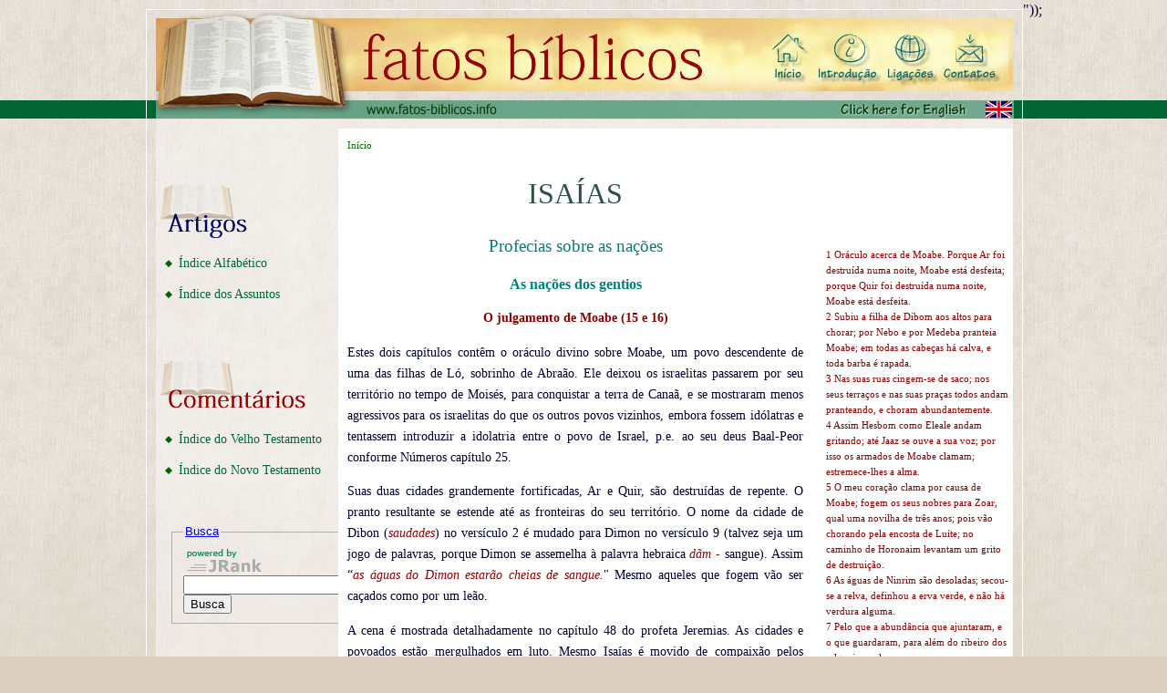

--- FILE ---
content_type: text/html
request_url: https://www.bible-facts.info/comentarios/vt/ismoabe.htm
body_size: 17860
content:
<!DOCTYPE html PUBLIC "-//W3C//DTD XHTML 1.0 Transitional//EN" "http://www.w3.org/TR/xhtml1/DTD/xhtml1-transitional.dtd">
<html xmlns="http://www.w3.org/1999/xhtml"><!-- InstanceBegin template="/Templates/commentaries_pt.dwt" codeOutsideHTMLIsLocked="false" -->
<head>
<meta http-equiv="Content-Type" content="text/html; charset=iso-8859-1">
<!-- InstanceBeginEditable name="head" --><!-- InstanceEndEditable -->
<meta name="language" content="English">
<meta name="author" content="R D Jones">
<meta name="copyright" content="Bible-Facts.info">
<meta name="robots" content="All">
<meta name="revisit-after" content="1 days">
<meta name="reply-to" content="david@bible-facts.info">
<meta name="document-class" content="Completed">
<meta name="document-classification" content="internet">
<meta name="document-rights" content="Public">
<meta name="document-type" content="Public">
<meta name="document-rating" content="General">
<meta name="document-distribution" content="global">
<meta name="document-state" content="Dynamic">
<link href="../../a/css/bf_1024_main.css" rel="stylesheet" type="text/css" media="screen">
<link href="../../a/css/bf_1024_pt.css" rel="stylesheet" type="text/css" /><!-- InstanceBeginEditable name="CSS2" --><!-- InstanceEndEditable -->
<link href="../../a/css/bf_print.css" rel="stylesheet" type="text/css" media="print">
<link rel="shortcut icon" href="../../favicon.ico" type="image/x-icon">
</head>
<body>

<div id="frame">
  <div id="header"><!-- InstanceBeginEditable name="Header" -->
<title>ismoabe</title>
<!-- InstanceEndEditable --></div>
  <div id="page">
    <div id="top">
		
		 <a href="../../pt/index.htm"><img src="../../a/str/pt/logoPt.jpg" alt="Bible Facts Logo" width="620" height="119" border="0" class="logo" /></a>
      <div class="navhead">
        <ul>
          <li class="navhead1"><a href="../../pt/index.htm" title="Início"><span class="navtext">Início</span></a></li>
          <li class="navhead2"><a href="../../pt/sobre.htm" title="Introdução"><span class="navtext">Introdução</span></a></li>
          <li class="navhead3"><a href="../../pt/links.htm" title="Ligações"><span class="navtext">Ligações</span></a></li>
          <li class="navhead4"><a href="../../pt/contatos.htm" title="Contact"><span class="navtext">Contatos</span></a></li>
        </ul>
      </div>
      <div class="language"><a href="../../index.htm" title="English Version"><span class="navtext">English Version</span></a></div>
      <!-- InstanceBeginEditable name="top2" --><!-- InstanceEndEditable -->
		
    </div>
    <div id="mid">
    <div id="left">
	         
        <div id="panel1">
          <div class="nav"><img src="../../a/str/pt/articles.gif" alt="Articles" width="180" height="65" class="nav" />
            <ul>
              <li class="articles"><a href="../../artigos/index.htm">&Iacute;ndice Alfabético</a></li>
              <li class="articles"><a href="../../artigos/assuntos/index.htm">&Iacute;ndice dos Assuntos</a></li>
            </ul>
          </div>
          <div class="nav"> <img src="../../a/str/pt/commentaries.gif" alt="Commentaries" width="180" height="65" class="nav"/>
            <ul>
              <li class="articles"><a href="index.htm">&Iacute;ndice do 
              Velho Testamento</a></li>
              <li class="articles"><a href="../nt/index.htm">&Iacute;ndice do 
              Novo Testamento</a></li>
            </ul>
          </div>
            <form action="http://www.jrank.org/api/search/v2" method="get" class="search">
              <fieldset style="border: 1px solid rgb(175, 175, 175); display: inline;">
              <legend><a href="http://www.jrank.org/" style="font-size: 10pt; font-family: Arial, sans-serif;">Busca</a></legend>
              <a href="http://www.jrank.org/"><img alt="Site Search Engine" src="http://www.jrank.org/images/jrank_88_31-fs8.png" style="border: none; vertical-align: middle;" title="Site Search Engine" /></a>
              <input id="key" name="key" type="hidden" value="2430573898afbb352f618f268ab21f27c3cb6ed8" />
              <input id="q" name="q" style="display: inline; vertical-align: middle;" type="text" value="" />
              <input name="commit" style="display: inline; vertical-align: middle;" type="submit" value="Busca" />
              </fieldset>
            </form>
          
          <!-- InstanceBeginEditable name="Panel1b" --><!-- InstanceEndEditable --> </div>
	</div>
	<div id="right">
	
    <div class="crumbs"> <a href="../../pt/index.htm">Início</a><!-- InstanceBeginEditable name="crumbs" --><!-- InstanceEndEditable --> </div>
        <div id="panel2"> <!-- InstanceBeginEditable name="Body" -->
          <h1 align="center">ISA&Iacute;AS</h1>
          <h2 align="center">Profecias sobre as na&ccedil;&otilde;es</h2>
          <h3 style="text-align:center;"><strong>As na&ccedil;&otilde;es dos gentios</strong></h3>
          <p style="text-align:center;"><strong>O julgamento de  Moabe (15 e 16)</strong></p>
          <p style="text-align:justify;">Estes  dois cap&iacute;tulos cont&ecirc;m o  or&aacute;culo divino sobre Moabe, um povo descendente de uma das filhas de L&oacute;,  sobrinho de Abra&atilde;o. Ele deixou os israelitas passarem por seu territ&oacute;rio no  tempo de Mois&eacute;s, para conquistar a terra de Cana&atilde;, e se mostraram menos  agressivos para os israelitas do que os outros povos vizinhos, embora fossem  id&oacute;latras e tentassem introduzir a idolatria entre o povo de Israel, p.e. ao  seu deus Baal-Peor conforme N&uacute;meros cap&iacute;tulo 25. </p>
          <p style="text-align:justify;">Suas  duas cidades grandemente fortificadas, Ar  e Quir, s&atilde;o destru&iacute;das de  repente. O pranto resultante se estende at&eacute; as  fronteiras do seu territ&oacute;rio. O nome da cidade de Dibon (<em>saudades</em>) no vers&iacute;culo 2 &eacute; mudado para Dimon no vers&iacute;culo 9 (talvez seja um jogo de palavras, porque Dimon se assemelha &agrave; palavra  hebraica <em>d&atilde;m - </em>sangue). Assim &ldquo;<em>as &aacute;guas do Dimon estar&atilde;o cheias de sangue.</em>&quot; Mesmo aqueles que fogem v&atilde;o ser ca&ccedil;ados como por um le&atilde;o. </p>
          <p style="text-align:justify;">A cena &eacute; mostrada detalhadamente no cap&iacute;tulo 48 do profeta Jeremias. As  cidades e povoados est&atilde;o mergulhados em luto. Mesmo Isa&iacute;as &eacute; movido de  compaix&atilde;o pelos refugiados que fogem  do pa&iacute;s, em contraste com as suas declara&ccedil;&otilde;es  relativas &agrave; Ass&iacute;ria e Babil&ocirc;nia. Moabe foi destru&iacute;do para que n&atilde;o seja mais povo, porque se engrandeceu contra o  Senhor; mas o Senhor prometeu restaurar Moabe do cativeiro nos &uacute;ltimos dias  (Jeremias 48:42-47). </p>
          <p style="text-align:justify;">A descri&ccedil;&atilde;o da devasta&ccedil;&atilde;o de Moabe continua no cap&iacute;tulo 16, mas v&ecirc;-se  agora uma poss&iacute;vel transi&ccedil;&atilde;o para os &uacute;ltimos dias da grande tribula&ccedil;&atilde;o, quando  os judeus, perseguidos como os moabitas, ir&atilde;o se refugiar no mesmo lugar onde  se encontrava Sela (Petra). &nbsp;</p>
          <p style="text-align:justify;">O &quot;<em>governador da terra</em>&quot; &eacute; o ocupante do trono de Davi, a quem o  tributo de cem mil cordeiros com a sua l&atilde; era pago anualmente pelo rei de Moabe  (2 Reis 3:4). O tributo agora foi pago pelos moabitas  que fugiram para Sela (Petra, capital de Edom) onde se refugiaram. </p>
          <p style="text-align:justify;">A partir do vers&iacute;culo 5, temos a exorta&ccedil;&atilde;o a Moab para que seja um  ref&uacute;gio para os desterrados de Israel, que s&atilde;o o seu remanescente piedoso. Isto  &eacute; profundamente significativo em seu sentido prof&eacute;tico. O tempo indicado &eacute; o da  futura grande tribula&ccedil;&atilde;o do povo de Israel (Mateus 24:21, etc.). </p>
          <p style="text-align:justify;">No final da batalha de Armagedom,  o rei do Norte passar&aacute; atrav&eacute;s da Palestina, &quot;a terra gloriosa&quot;, em  seu caminho para conquistar o Egito, mas Edom, Moabe e Amon escapar&atilde;o (Daniel  11:41). Satan&aacute;s vai instigar o Anticristo para liderar os ex&eacute;rcitos do poder  romano para esfor&ccedil;ar-se para exterminar o povo judeu e particularmente o  remanescente piedoso. Este fugir&aacute; de Jerusal&eacute;m para as montanhas de Moabe,  cumprindo a instru&ccedil;&atilde;o do Senhor Jesus (Mateus 24:1).</p>
          <p style="text-align:justify;">Ser&atilde;o protegidos e nutridos  ali por tr&ecirc;s anos e meio (Apocalipse 12:6 e 14). A serpente ir&aacute; causar uma  inunda&ccedil;&atilde;o, talvez simb&oacute;lica de uma expedi&ccedil;&atilde;o militar, para apressar-se no  esfor&ccedil;o para destru&iacute;-los (Apocalipse 12:15), mas a terra (provavelmente a  regi&atilde;o des&eacute;rtica entre Israel e as montanhas) vai devorar o ex&eacute;rcito. A  natureza arenosa daquela &aacute;rea poderia facilmente contribuir para isso. </p>
          <p style="text-align:justify;">A natureza dos desfiladeiros  de fundo rochoso na regi&atilde;o das montanhas, as enormes profundidades onde os reis  da antiguidade tiveram seus pal&aacute;cios, como, por exemplo, em Petra, ir&aacute; permitir  um completo ref&uacute;gio aos milhares deste remanescente de judeus, escolhido para  formar o n&uacute;cleo dos judeus no reino terreno de Cristo (vers&iacute;culo 4a).</p>
          <p style="text-align:justify;"><em>&ldquo;Quando o  homem violento </em>(o  Anticristo)<em> for derrotado, a destrui&ccedil;&atilde;o  cessar&aacute; e os opressores desaparecer&atilde;o de sobre a terra. </em><em>E</em><em>nt</em><em>&atilde;o um trono ser&aacute; estabelecido em benignidade, e sobre ele no  tabern&aacute;culo de Davi se assentar&aacute; em verdade um que julgue, e que procure a  justi&ccedil;a e se apresse a praticar a retid&atilde;o&rdquo; </em>(vers&iacute;culo 4b e 5). </p>
          <p style="text-align:justify;">Assim, como vemos v&aacute;rias  vezes, a profecia parece ser de cumprimento pr&oacute;ximo mas &eacute; realizada no final do  nosso tempo e por ocasi&atilde;o do estabelecimento do Reino do Messias.</p>
          <p style="text-align:justify;">Voltando ao perigo iminente  de Moabe, resultado de seu orgulho, arrog&acirc;ncia, soberba e insol&ecirc;ncia, &ldquo;<em>de nada valem as suas jact&acirc;ncias</em>&rdquo;  (vers&iacute;culo 6). &nbsp;&quot;<em>A soberba precede a destrui&ccedil;&atilde;o e a altivez  do esp&iacute;rito precede a queda</em>&quot; (Prov&eacute;rbios 16:18). </p>
          <p style="text-align:justify;">Do vers&iacute;culo 7 at&eacute; 11 temos  os lamentos dos moabitas e de Isa&iacute;as pelas consequ&ecirc;ncias do pecado de Moabe. As  ora&ccedil;&otilde;es de Moabe para seus &iacute;dolos seriam in&uacute;teis, conforme o Senhor j&aacute; havia  prevenido Moabe no passado. </p>
          <p style="text-align:justify;">Agora a Senhor declara a  Moabe que o seu julgamento se cumprir&aacute; em tr&ecirc;s anos, <em>&quot;como os anos do  jornaleiro,&quot; ou</em> seja, exatamente no tempo previsto, pois o  jornaleiro era contratado &nbsp;por um n&uacute;mero  fixo de dias. Depois deste castigo, &rdquo;<em>os  que lhe restarem ser&atilde;o poucos e d&eacute;beis</em>&rdquo;.&nbsp; </p>
          <p style="text-align:justify;"> </p>
          <p style="text-align:justify;"></p>
          <p>&nbsp;</p>
          <h3>R David Jones </h3>
          <p>&nbsp;</p>
          <p><a href="isdestdamasco.htm">P&aacute;gina seguinte &gt;</a></p>
          <p><a href="isasfil.htm">&lt; P&aacute;gina anterior</a> </p>
        <!-- InstanceEndEditable --> </div>
        <div id="panel3"><!-- InstanceBeginEditable name="RightPanel" -->
          <p><br />
            1  Or&aacute;culo acerca de Moabe. Porque Ar foi destru&iacute;da numa noite, Moabe est&aacute; desfeita; porque Quir foi destru&iacute;da numa noite, Moabe est&aacute; desfeita. <br />
            2  Subiu a filha de Dibom aos altos para chorar; por Nebo e por Medeba pranteia Moabe; em todas as cabe&ccedil;as h&aacute; calva, e toda barba &eacute; rapada. <br />
            3  Nas suas ruas cingem-se de saco; nos seus terra&ccedil;os e nas suas pra&ccedil;as todos andam pranteando, e choram abundantemente. <br />
            4  Assim Hesbom como Eleale andam gritando; at&eacute; Jaaz se ouve a sua voz; por isso os armados de Moabe clamam; estremece-lhes a alma. <br />
            5  O meu cora&ccedil;&atilde;o clama por causa de Moabe; fogem os seus nobres para Zoar, qual uma novilha de tr&ecirc;s anos; pois v&atilde;o chorando pela encosta de Lu&iacute;te; no caminho de Horonaim levantam um grito de destrui&ccedil;&atilde;o. <br />
            6  As &aacute;guas de Ninrim s&atilde;o desoladas; secou-se a relva, definhou a erva verde, e n&atilde;o h&aacute; verdura alguma. <br />
            7  Pelo que a abund&acirc;ncia que ajuntaram, e o que guardaram, para al&eacute;m do ribeiro dos salgueiros o levam. <br />
            8  Pois o pranto j&aacute; rodeou os limites de Moabe; at&eacute; Eglaim chegou o seu clamor, e ainda at&eacute; Beer-Elim o seu rugido. <br />
            9  Pois as &aacute;guas de Dimom est&atilde;o cheias de sangue; pelo que ainda acrescentarei mais a Dimom, um le&atilde;o contra aqueles que escaparem de Moabe, e contra o restante que ficou na terra. </p>
          <p>Isa&iacute;as cap&iacute;tulo 15 </p>
          <p>1  Enviaram cordeiros ao governador da terra, desde Sela, pelo deserto, at&eacute; o monte da filha de Si&atilde;o. <br />
            2  Pois como p&aacute;ssaros que vagueiam, como ninhada dispersa, assim s&atilde;o as filhas de Moabe junto aos vaus do Arnom. <br />
            3  D&aacute; conselhos, executa ju&iacute;zo; p&otilde;e a tua sombra como a noite ao pino do meio-dia; esconde os desterrados, e n&atilde;o traias o fugitivo. <br />
            4  Habitem entre v&oacute;s os desterrados de Moabe; serve-lhes de ref&uacute;gio perante a face do destruidor. Quando o homem violento tiver fim, e a destrui&ccedil;&atilde;o tiver cessado, havendo os opressores desaparecido de sobre a terra, <br />
            5  ent&atilde;o um trono ser&aacute; estabelecido em benignidade, e sobre ele no tabern&aacute;culo de Davi se assentar&aacute; em verdade um que julgue, e que procure a justi&ccedil;a e se apresse a praticar a retid&atilde;o. <br />
            6  Ouvimos da soberba de Moabe, a soberb&iacute;ssima; da sua arrog&acirc;ncia, da sua soberba, e da sua insol&ecirc;ncia; de nada valem as suas jact&acirc;ncias. <br />
            7  portanto Moabe prantear&aacute;; prantear&atilde;o todos por Moabe; pelos bolos de passas de Quir-Haresete suspirareis, inteiramente desanimados. <br />
            8  porque os campos de Hesbom enfraqueceram, e a vinha de Sibma; os senhores des na&ccedil;&otilde;es derrubaram os seus ramos, que chegaram a Jazer e penetraram no deserto; os seus rebentos se estenderam e passaram al&eacute;m do mar. <br />
            9  Pelo que prantearei, com o pranto de Jazer, a vinha de Sibma; regar-te-ei com as minhas l&aacute;grimas, &oacute; Hesbom e Eleale; porque sobre os teus frutos de ver&atilde;o e sobre a tua sega caiu o grito da batalha. <br />
            10  A alegria e o regozijo s&atilde;o tirados do f&eacute;rtil campo, e nas vinhas n&atilde;o se canta, nem h&aacute; j&uacute;bilo algum; j&aacute; n&atilde;o se pisam as uvas nos lagares. Eu fiz cessar os gritos da vindima. <br />
            11  Pelo que minha alma lamenta por Moabe como harpa, e o meu &iacute;ntimo por Quir-Heres. <br />
            12  E ser&aacute; que, quando Moabe se apresentar, quando se cansar nos altos, e entrar no seu santu&aacute;rio a orar, nada alcan&ccedil;ar&aacute;. <br />
            13  Essa &eacute; a palavra que o Senhor falou no passado acerca de Moabe. <br />
          14  Mas agora diz o Senhor: Dentro de tr&ecirc;s anos, tais como os anos do jornaleiro, ser&aacute; envilecida a gl&oacute;ria de Moabe, juntamente com toda a sua grande multid&atilde;o; e os que lhe restarem ser&atilde;o poucos e d&eacute;beis.</p>
          <p>Isa&iacute;as cap&iacute;tulo 16  <br />
          </p>
          <p>&nbsp; </p>
        <!-- InstanceEndEditable --></div>
	</div>
	</div>
    <div id="bot"> <!-- InstanceBeginEditable name="Bot" --><!-- InstanceEndEditable --></div>
  </div>
  <div id="footer">
    
      <div class="copyright">&copy; 2005 - 2013 Copyright <a href="http://www.bible-facts.info">www.bible-facts.info</a> </div><div class="set7"><a href="http://www.set7.co.uk/" target="_blank">site by www.set7.co.uk</a></div>
    
    <div class="sitemap"><a href="../../pt/sitemap.htm">Site Map</a></div>
    <!-- InstanceBeginEditable name="footer2" --><!-- InstanceEndEditable -->
    <div class="set7"></div>
  </div>
</div>
<script type="text/javascript">
var gaJsHost = (("https:" == document.location.protocol) ? "https://ssl." : "http://www.");
document.write(unescape("<script src='" + gaJsHost + "google-analytics.com/ga.js' type='text/javascript'></script>"));
</script>
<script type="text/javascript">

  var _gaq = _gaq || [];
  _gaq.push(['_setAccount', 'UA-18949234-1']);
  _gaq.push(['_trackPageview']);

  (function() {
    var ga = document.createElement('script'); ga.type = 'text/javascript'; ga.async = true;
    ga.src = ('https:' == document.location.protocol ? 'https://ssl' : 'http://www') + '.google-analytics.com/ga.js';
    var s = document.getElementsByTagName('script')[0]; s.parentNode.insertBefore(ga, s);
  })();

</script>
</body>
<!-- InstanceEnd --></html>


--- FILE ---
content_type: text/css
request_url: https://www.bible-facts.info/a/css/bf_1024_main.css
body_size: 1875
content:
@import "bf_1024_str.css";
@import "bf_1024_menu.css";
div.crumbs{
color:#708090;
display:block;
float:left;
font-size:.7em;
height:1em;
margin:7px 0 20px 10px;
text-decoration:none;
width:400px
}
div.crumbs a{
color:#006400;
text-decoration:none
}
div.crumbs a:hover{
color:#8B0000;
text-decoration:underline
}
div.index h1{
margin:0 0 .5em 0;
text-align:center
}
div.index h2{
clear:both;
color:#6da383;
font-size:1em;
font-weight:lighter;
margin:1.5em 0 1em 0;
text-align:center
}
div.index h3{
border-bottom:1px solid #008080;
clear:both;
font-size:1em;
margin:2em 0 .5em 0
}
div.index p{
clear:both;
display:block;
height:auto;
margin:0 0 0 0
}
form.search{
float:left;
margin:40px 0 0 10px
}
h1{
color:#2f4f4f;
font-size:2em;
font-weight:lighter;
line-height:1.8em;
margin:0 0  .5em 0
}
h2{
color:#008080;
font-size:1.2em;
font-weight:lighter;
line-height:1.4em;
margin:0 0  1em 0
}
h3{
color:#008080;
font-size:1em;
line-height:1.2em;
margin:0 0  1em 0
}
li{
color:#000000;
font-size:.9em;
line-height:1.4em;
margin:0 0 1em 0;
padding:0
}
p{
color:#000033;
font-size:.9em;
font-weight:lighter;
line-height:1.6em;
margin:0 0 1em 0;
text-align:justify
}
p em{
color:#8B0000
}
p strong{
color:#8B0000;
font-weight:bold
}
span.chapt{
font-size:.8em
}
span.commentary{
}
span.dropcap{
color:#8B0000;
float:left;
font:5em/.8em Times,serif,Georgia;
margin:0em 2px -.1em 0;
padding:0
}
span.floatleft{
display:block;
float:left;
height:3em;
width:auto
}
span.hide{
visibility:hidden
}
span.indextitle{
color:#2F4F4F;
display:inline;
float:left;
text-align:left;
width:400px
}
span.navtext{
display:none
}
#panel3 h2{
color:#008080
}
#panel3 p{
color:#880000;
font:normal .7em/1.6em Georgia,Times,serif;
font-weight:lighter;
margin:0 0 1.4em 0;
text-align:left
}
#panel3 p strong{
color:#708090;
float:right;
font:normal normal .8em Verdana,Geneva,Arial,Helvetica,sans-serif
}


--- FILE ---
content_type: text/css
request_url: https://www.bible-facts.info/a/css/bf_1024_pt.css
body_size: 1460
content:
div.language{
background:aqua;
clear:none;
display:block;
float:right;
height:20px;
margin:16px 9px 0 0;
width:200px
}
div.language a{
background:url(../str/pt/english_u.jpg);
display:block;
height:20px;
width:200px
}
div.language a:hover{
background:url(../str/pt/english_o.jpg);
display:block;
height:20px;
width:200px
}
div.navhead{
clear:none;
display:block;
float:right;
height:60px;
margin:23px 15px 0 0;
padding:0;
width:265px
}
li.navhead1 a:hover{
background:url(../str/pt/qlx_o.jpg) 0;
display:inline;
float:left;
height:60px;
width:50px
}
li.navhead1,li.navhead1 a{
background:url(../str/pt/qlx_u.jpg) 0;
display:inline;
float:left;
height:60px;
width:50px
}
li.navhead2 a:hover{
background:url(../str/pt/qlx_o.jpg) -50px;
display:inline;
float:left;
height:60px;
width:75px
}
li.navhead2,li.navhead2 a{
background:url(../str/pt/qlx_u.jpg) -50px;
display:inline;
float:left;
height:60px;
width:75px
}
li.navhead3 a:hover{
background:url(../str/pt/qlx_o.jpg) -125px;
display:inline;
float:left;
height:60px;
width:55px
}
li.navhead3,li.navhead3 a{
background:url(../str/pt/qlx_u.jpg) -125px;
display:inline;
float:left;
height:60px;
width:55px
}
li.navhead4 a:hover{
background:url(../str/pt/qlx_o.jpg) -180px;
display:inline;
float:left;
height:60px;
width:85px
}
li.navhead4,li.navhead4 a{
background:url(../str/pt/qlx_u.jpg) -180px;
display:inline;
float:left;
height:60px;
width:85px
}
.navhead ul{
height:60px;
margin:0;
padding:0;
width:auto
}


--- FILE ---
content_type: text/css
request_url: https://www.bible-facts.info/a/css/bf_1024_str.css
body_size: 2191
content:
body{
background:#D9CEBF url(../str/pBack.jpg) repeat-x top;
color:#000033;
font:normal 1em/1.4em Georgia,Times,serif;
margin:0;
overflow:auto;
padding:0
}
div.copyright{
clear:none;
color:#036735;
display:block;
float:left;
font-size:11px;
line-height:20px;
margin:0 0 0 5px;
width:300px
}
div.set7 a{
clear:none;
color:gray;
display:block;
float:right;
font-size:8pt;
text-align:right;
text-decoration:none;
width:200px
}
div.sitemap a{
clear:none;
color:gray;
display:block;
float:right;
font-size:8pt;
text-align:right;
text-decoration:none;
width:200px
}
img.logo{
float:left;
margin:0 0 0 0
}
img.set7{
float:right;
margin:0 0 0 0
}
#bot{
clear:both;
display:block;
float:left;
height:10px;
margin:0 0 0 0;
width:960px
}
#footer{
clear:both;
float:left;
height:auto;
margin:0;
width:960px;
z-index:2
}
#frame{
margin-left:auto;
margin-right:auto;
margin-top:0;
padding:0;
width:960px
}
#header{
clear:both;
display:block;
float:left;
height:10px;
margin:0;
width:960px;
z-index:2
}
#left{
float:left;
height:100%;
margin:10px 0 0 0;
width:190px
}
#mid{
background:#ebe4de url(../str/pMid.jpg) repeat-x top;
border-bottom:1px solid #036735;
clear:both;
float:left;
height:auto;
margin:0 0 0 10px;
padding:0;
width:940px
}
#page{
border:1px solid white;
clear:both;
float:left;
height:auto;
margin:0 0 0 0;
width:960px
}
#panel1{
clear:none;
display:block;
float:left;
height:auto;
margin:5px 0 0 5px;
width:180px;
z-index:1
}
#panel2{
clear:none;
display:block;
float:left;
height:auto;
margin:5px 0 0 10px;
width:500px;
z-index:1
}
#panel2a{
border-right:1px dotted #e8e2d6;
clear:none;
display:block;
float:left;
height:auto;
margin:5px 0 0 0;
padding:0 20px 0 0;
width:230px;
z-index:1
}
#panel2b{
clear:none;
display:block;
float:right;
height:auto;
margin:5px 20px 0 0;
padding:0;
width:220px;
z-index:1
}
#panel3{
clear:none;
display:block;
float:right;
height:auto;
margin:75px  5px 0 0;
width:200px;
z-index:1
}
#right{
background:white;
clear:none;
display:block;
float:right;
height:auto;
margin:10px 0 0 0;
min-height:560px;
padding:0;
width:740px
}
#top{
background:url(../str/pTop.jpg) no-repeat top;
clear:both;
float:left;
height:120px;
margin:0;
margin:0;
width:960px
}


--- FILE ---
content_type: text/css
request_url: https://www.bible-facts.info/a/css/bf_1024_menu.css
body_size: 1297
content:
div.nav{
float:right;
margin:0;
margin:50px 0 0 0;
padding:0;
text-align:right;
width:180px
}
img.nav{
margin:0 0 10px 0
}
li.articles a{
background:url(../str/nav1.gif) no-repeat left;
color:#036735;
display:block;
height:auto;
padding:2px 0 2px 20px;
text-decoration:none;
width:160px
}
li.articles a:hover{
background:url(../str/nav1.gif) no-repeat -180px;
color:#b22222;
display:block;
height:auto;
padding:2px 0 2px 20px;
width:160px
}
.nav li{
clear:none;
display:block;
float:left;
height:auto;
list-style:none;
margin:5px 0 5px 0;
padding:0;
text-align:left;
width:180px
}
.nav ul{
height:auto;
margin:0;
padding:0
}
.index li{
clear:none;
display:block;
float:left;
height:auto;
list-style:none;
margin:5px 0 5px 0;
padding:0;
text-align:left;
width:500px
}
.index ul{
height:auto;
margin:0;
padding:0
}
.index2 li{
clear:none;
display:block;
float:left;
height:auto;
list-style:none;
margin:5px 0 5px 0;
padding:0;
text-align:left;
width:240px
}
.index2 ul{
height:auto;
margin:0;
padding:0
}
.index a{
background:#FAFAFA;
border-bottom: 1px solid #f1eee9;
color:  #036735;
display:block;
height:100%;
padding:2px 0 2px 2px;
text-align:left;
text-decoration:none;
width:100%
}
.index a:hover{
color:   #b22222;
background: #fefefe;
border-bottom:1px solid #008080;
font-weight: normal;
}